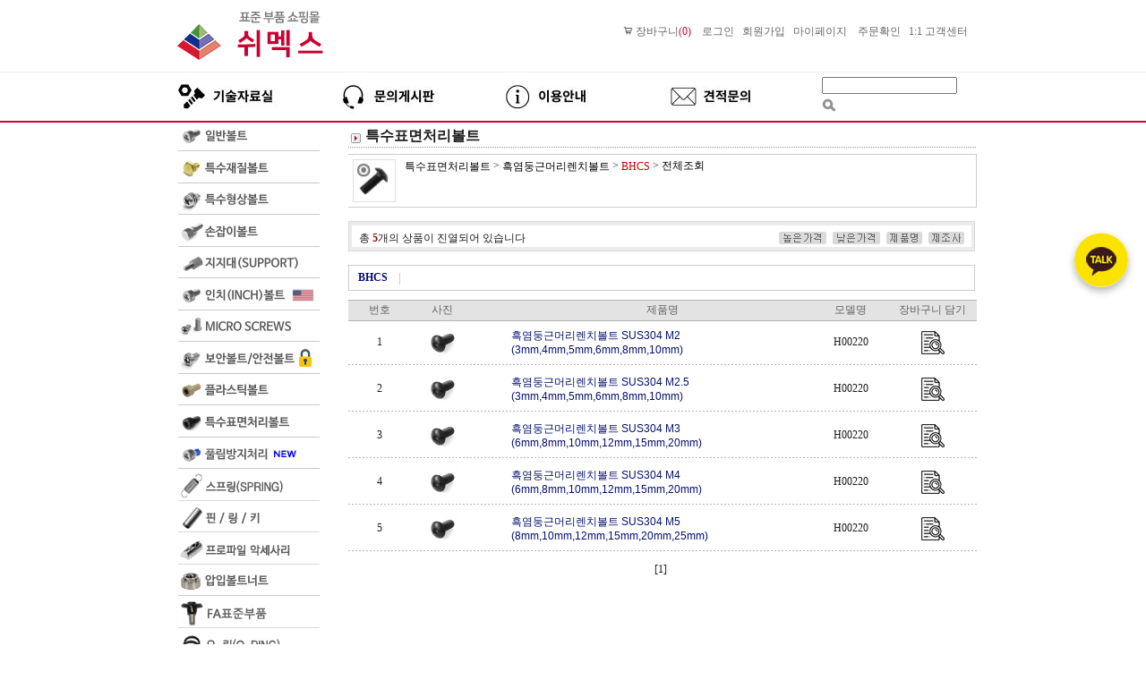

--- FILE ---
content_type: text/html
request_url: http://www.eshopshemeks.com/shop/shopbrand.html?xcode=033&type=X&sort=manual&mcode=006&scode=001
body_size: 15520
content:

<!DOCTYPE html PUBLIC "-//W3C//DTD HTML 4.01//EN" "http://www.w3.org/TR/html4/strict.dtd">
<html>
<head>
<meta http-equiv="CONTENT-TYPE" content="text/html;charset=EUC-KR">
<link rel="shortcut icon" href="/shopimages/woochen/favicon.ico" type="image/x-icon">
<meta name="referrer" content="no-referrer-when-downgrade" />
<meta property="og:type" content="website" />
<meta property="og:url" content="http://www.eshopshemeks.com/shop/shopbrand.html?xcode=033&type=X&sort=manual&mcode=006&scode=001" />
<title>특수표면처리볼트 >  흑염둥근머리렌치볼트 > BHCS</title>
 <meta name=“title” content="쉬멕스">
 <meta name=“keywords” content="쉬멕스,shemeks,볼트쇼핑몰,표준부품쇼핑몰,볼트,너트,와셔,지지대,볼트너트,렌치볼트,지지대너트,특수볼트,인치볼트,FA표준부품,표준부품">



<link type="text/css" rel="stylesheet" href="/shopimages/woochen/template/work/46396/common.css?r=1758766763" />
</head>
<script type="text/javascript" src="//wcs.naver.net/wcslog.js"></script>
<script type="text/javascript">
if (window.wcs) {
    if(!wcs_add) var wcs_add = {};
    wcs_add["wa"] = "s_4b9c29b555cf";
    wcs.inflow('eshopshemeks.com');
    wcs_do();
}
</script>

<body>
<script type="text/javascript" src="/js/jquery-1.7.2.min.js"></script><script type="text/javascript" src="/js/lazyload.min.js"></script>
<script type="text/javascript">
function getCookiefss(name) {
    lims = document.cookie;
    var index = lims.indexOf(name + "=");
    if (index == -1) {
        return null;
    }
    index = lims.indexOf("=", index) + 1; // first character
    var endstr = lims.indexOf(';', index);
    if (endstr == -1) {
        endstr = lims.length; // last character
    }
    return unescape(lims.substring(index, endstr));
}
</script><script type="text/javascript">
var MOBILE_USE = '';
var DESIGN_VIEW = 'PC';
</script><script type="text/javascript" src="/js/flash.js"></script>
<script type="text/javascript" src="/js/neodesign/rightbanner.js"></script>
<script type="text/javascript" src="/js/bookmark.js"></script>
<style type="text/css">

.MS_search_word { }

</style>

<script type="text/javascript" src="/js/jquery.shopbrand.js"></script>

<script type="text/javascript">

var pre_ORBAS = 'A';
var pre_min_amount = '1';
var pre_product_uid = '';
var pre_product_name = '';
var pre_product_price = '';
var pre_option_type = '';
var pre_option_display_type = '';
var pre_optionJsonData = '';
var IS_LOGIN = 'false';
var is_bulk = 'N';
var bulk_arr_info = [];
var pre_min_add_amount = '1';
var pre_max_amount = '100000';

    var is_unify_opt = '1' ? true : false; 
    var pre_baskethidden = 'A';

var is_unify_opt = true;
var ORBAS = 'A';
var min_amount = '1';
var min_add_amount = '1';
var max_amount = '100000';
var product_uid = '';
var product_name = '';
var product_price = '';
var option_type = '';
var option_display_type = '';
var is_dummy = null;
var is_exist = null;
var optionJsonData = '';
var view_member_only_price = '';
var IS_LOGIN = 'false';
var shop_language = 'kor';
var is_bulk = 'N';
var bulk_arr_info = [];
var use_option_limit = '';
var design_view = 'PC';

</script>

<link type="text/css" rel="stylesheet" href="/shopimages/woochen/template/work/46396/shopbrand.cate3.css?t=202509251343" />

<link type="text/css" rel="stylesheet" href="/shopimages/woochen/template/work/46396/header.1.css?t=202510151003" />
     <link href="https://fonts.googleapis.com/css2?family=Nanum+Gothic:wght@700;800&display=swap" rel="stylesheet">



 <!-- 다찾다 검색 파인더 -->
<!-- 다찾다 검색 파인더 -->

 
<table width="900" border="0" align="center" cellspacing="0" cellpadding="0">
  <tbody>
    <tr>
      <td width="300" valign="left">

<a href="/index.html"><img src=/design/woochen/230621_logo.png></a></td>
      <td>
      
      <p style="text-align: right;"><img src=/design/woochen/b_cart1.png>
            <a href="/shop/basket.html"><i class="xi-cart-o"></i> <font color="#666666">장바구니</font><font color="#cc0033">(<span id="user_basket_quantity" class="user_basket_quantity"></span>)</font></a> &nbsp;&nbsp;
             
                        <a href="/shop/member.html?type=login"><font color="#666666">로그인</font></a>&nbsp;&nbsp;
            <a href="/shop/idinfo.html"><font color="#666666">회원가입</font></a>&nbsp;&nbsp;
                        <a href="/shop/member.html?type=mynewmain"><font color="#666666">마이페이지</font></a> &nbsp;&nbsp;
            <a href="/shop/confirm_login.html?type=myorder"><font color="#666666">주문확인</font></a>&nbsp;&nbsp;
            <a href="javascript:popup_personal();"><font color="#666666">1:1 고객센터</font></a> &nbsp;&nbsp;

      </p>      
      </td>
    </tr>
     <tr>
    <td colspan="2">
    </td>
    </tr>
  </tbody>
</table>


<table width="900" border="0" height="10" cellspacing="0" cellpadding="0">
    <tr>
    </tr>
    </table>
 
<table width="100%" bgcolor="#ececec" border="0" height="1" cellspacing="0" cellpadding="0">
    <tr>
    </tr>
    </table>

<table width="900" border="0" height="5" cellspacing="0" cellpadding="0">
    <tr>
    </tr>
    </table>
    
    
    
<table width="900" border="0" align="center" cellspacing="0" cellpadding="0">
  <tbody>
    <tr>
      <td width="710" valign="left">

<table align="center" cellpadding="0" cellspacing="0" width="710">
	<tbody>
		<tr>
         <td style="vertical-align: bottom;" width="10">
            </td>
			<td style="vertical-align: bottom;" width="220">
				<a href="/board/board.html?code=woochen_board2"><img src=/design/woochen/images/25nav_01.jpg></a>
			<td style="vertical-align: bottom;" width="200">
				<a href="/board/board.html?code=woochen"><img src=/design/woochen/images/25nav_02.jpg></a>
			<td style="vertical-align: bottom;" width="200">
				<a href="/shop/faq.html"><img src=/design/woochen/images/25nav_03.jpg></a>
			</td>
			<td style="vertical-align: bottom;" width="90">
				<a href="javascript: __mk_open('/html/email.html', 'link_send_mail', 'width=900px, height=700px, scrollbars=yes');"><img src=/design/woochen/images/25nav_04.jpg></a>
			</td>
            <td style="vertical-align: bottom;" width="90">
            </td>
		</tr>
        
		<tr>
             <td width="10">
            </td>
			<td style="vertical-align: top;"></td>
			<td width="175">
			</td>
			<td width="175">
			</td>
			<td width="175">
			</td>
            <td width="10">
            </td>
		</tr>
	</tbody>
</table>
</td>
      <td valign="rignt">   <p style="text-align: right;">
           <form action="/shop/shopbrand.html" method="post" name="search">                <fieldset>
                    <legend>검색 폼</legend>
                    <input name="search" onkeydown="CheckKey_search();" value=""  class="MS_search_word" />                    <a href="javascript:search_submit();"><input type="image" src="/design/woochen/9993/btn_h25_search.gif" alt="검색" title="검색" /></a>
                </fieldset>
            </form> 
            
            
            
     
      </td>
    </tr>
  </tbody>
</table>

<table width="900" border="0" height="5" cellspacing="0" cellpadding="0">
    <tr>
    </tr>
    </table>

<table width="100%" bgcolor="#cc0033" border="0" height="2" cellspacing="0" cellpadding="0">
    <tr>
    </tr>
    </table>

    
<center>
<div id="maketop" style="width:100%">
  <style>
	 #lm li{height:35.5px !important;text-align:left;padding:0px 0px 0px 10px;margin:0px 0px 0px 0px;}
  </style>
  
</div>
<table border="0" cellspacing="0" cellpadding="0" width="770" id="makebanner">
<tbody>
  <tr> 
    

<script type="text/javascript" src="/shopimages/woochen/template/work/46396/header.1.js?t=202510151003"></script>




<link type="text/css" rel="stylesheet" href="/shopimages/woochen/template/work/46396/menu.1.css?t=202509251131" />
<!-- 전체 레이아웃 테이블 -->    
    <td valign="top" width="200" height="100%" id="mk_left"><title>무제 문서</title>
      <script language="JavaScript">
			function MM_preloadImages() { //v3.0
			  var d=document; if(d.images){ if(!d.MM_p) d.MM_p=new Array();
				var i,j=d.MM_p.length,a=MM_preloadImages.arguments; for(i=0; i<a.length; i++)
				if (a[i].indexOf("#")!=0){ d.MM_p[j]=new Image; d.MM_p[j++].src=a[i];}}
			}
			function MM_swapImgRestore() { //v3.0
			  var i,x,a=document.MM_sr; for(i=0;a&&i<a.length&&(x=a[i])&&x.oSrc;i++) x.src=x.oSrc;
			}
			function MM_findObj(n, d) { //v4.01
			  var p,i,x;  if(!d) d=document; if((p=n.indexOf("?"))>0&&parent.frames.length) {
				d=parent.frames[n.substring(p+1)].document; n=n.substring(0,p);}
			  if(!(x=d[n])&&d.all) x=d.all[n]; for (i=0;!x&&i<d.forms.length;i++) x=d.forms[i][n];
			  for(i=0;!x&&d.layers&&i<d.layers.length;i++) x=MM_findObj(n,d.layers[i].document);
			  if(!x && d.getElementById) x=d.getElementById(n); return x;
			}
			function MM_swapImage() { //v3.0
			  var i,j=0,x,a=MM_swapImage.arguments; document.MM_sr=new Array; for(i=0;i<(a.length-2);i+=3)
			   if ((x=MM_findObj(a[i]))!=null){document.MM_sr[j++]=x; if(!x.oSrc) x.oSrc=x.src; x.src=a[i+2];}
			}
		  </script>
		<link href="/design/woochen/css/leftmenu.css" rel="stylesheet" type="text/css" media="all">
		  <style type="text/css">
			.left {
				font-size: 9px;
				font-style: normal;
				font-weight: bold;
				color: 16021d;
				text-decoration: none;
			}
			.bordertitle {
				border-top-width: 1px;
				border-right-width: 1px;
				border-bottom-width: 1px;
				border-left-width: 1px;
				border-top-color: #DADADA;
				border-right-color: #DADADA;
				border-bottom-color: #DADADA;
				border-left-color: #DADADA;
			}
			.leftbgFix {
				background-repeat: repeat-y;
			}
		  </style>
		<style>
			 #lm li{height:35.5px !important;text-align:left;padding:0px 0px 0px 10px;margin:0px 0px 0px 0px;}
		</style>
      <table width="200" height="500" border="0" cellspacing="0" cellpadding="0">
        <tbody>
          <tr>
            <td><table border="0" cellpadding="0" cellspacing="0">
                <tbody>
                  <tr>
                    <td align="center" valign="top" style="padding:0 0 0px 0;"><div id="leftmenu">
                        <ul id="lm">
                          <li><a href="/shop/shopbrand.html?xcode=023&amp;type=X" target="_self" onmouseout="MM_swapImgRestore()" onmouseover="MM_swapImage('Image01','','/design/woochen/images/sub01_on.jpg',1)"><img src="/design/woochen/images/sub01.jpg" id="Image01"></a></li>
                          <li><a href="/shop/shopbrand.html?xcode=024&amp;type=X" target="_self" onmouseout="MM_swapImgRestore()" onmouseover="MM_swapImage('Image02','','/design/woochen/images/sub02_on.jpg',1)"><img src="/design/woochen/images/sub02.jpg" id="Image02"></a></li>
                          <li><a href="/shop/shopbrand.html?xcode=025&amp;type=X" target="_self" onmouseout="MM_swapImgRestore()" onmouseover="MM_swapImage('Image03','','/design/woochen/images/sub03_on.jpg',1)"><img src="/design/woochen/images/sub03.jpg" id="Image03"></a></li>
                          <li><a href="/shop/shopbrand.html?xcode=001&amp;type=X" target="_self" onmouseout="MM_swapImgRestore()" onmouseover="MM_swapImage('Image12','','/design/woochen/images/sub12_on.jpg',1)"><img src="/design/woochen/images/sub12.jpg" id="Image12"></a></li>
                          <li><a href="/shop/shopbrand.html?xcode=015&amp;type=X" target="_self" onmouseout="MM_swapImgRestore()" onmouseover="MM_swapImage('Image13','','/design/woochen/images/sub13_on.jpg',1)"><img src="/design/woochen/images/sub13.jpg" id="Image13"></a></li>
                          <li><a href="/shop/shopbrand.html?xcode=027&amp;type=X" target="_self" onmouseout="MM_swapImgRestore()" onmouseover="MM_swapImage('Image04','','/design/woochen/images/sub04_on.jpg',1)"><img src="/design/woochen/images/sub04.jpg" id="Image04"></a></li>
                          <li><a href="/shop/shopbrand.html?xcode=029&amp;type=X" target="_self" onmouseout="MM_swapImgRestore()" onmouseover="MM_swapImage('Image05','','/design/woochen/images/sub05_on.jpg',1)"><img src="/design/woochen/images/sub05.jpg" id="Image05"></a></li>
                          <li><a href="/shop/shopbrand.html?xcode=032&amp;type=X" target="_self" onmouseout="MM_swapImgRestore()" onmouseover="MM_swapImage('Image06','','/design/woochen/images/sub06_on.jpg',1)"><img src="/design/woochen/images/sub06.jpg" id="Image06"></a></li>                                                                                                     
                          <li><a href="/shop/shopbrand.html?xcode=010&amp;type=X" target="_self" onmouseout="MM_swapImgRestore()" onmouseover="MM_swapImage('Image07','','/design/woochen/images/sub07_on.jpg',1)"><img src="/design/woochen/images/sub07.jpg" id="Image07"></a></li>        
                          <li><a href="/shop/shopbrand.html?xcode=033&amp;type=X" target="_self" onmouseout="MM_swapImgRestore()" onmouseover="MM_swapImage('Image08','','/design/woochen/images/sub08_on.jpg',1)"><img src="/design/woochen/images/sub08.jpg" id="Image08"></a></li>                          
                          <li><a href="/shop/shopbrand.html?xcode=008&type=X" target="_self" onmouseout="MM_swapImgRestore()" onmouseover="MM_swapImage('Image31','','/design/woochen/images/sub31_on.jpg',1)"><img src="/design/woochen/images/sub31.jpg" id="Image31"></a></li>
                   
                          <li><a href="/shop/shopbrand.html?xcode=002&amp;type=X" target="_self" onmouseout="MM_swapImgRestore()" onmouseover="MM_swapImage('Image14','','/design/woochen/images/sub14_on.gif',1)"><img src="/design/woochen/images/sub14.gif" id="Image14"></a></li>
                          <li><a href="/shop/shopbrand.html?xcode=016&amp;type=X" target="_self" onmouseout="MM_swapImgRestore()" onmouseover="MM_swapImage('Image15','','/design/woochen/images/sub15_on.gif',1)"><img src="http://www.eshopshemeks.com/design/woochen/images/sub15.gif" id="Image15"></a></li>
                          <li><a href="/shop/shopbrand.html?xcode=003&amp;type=X" target="_self" onmouseout="MM_swapImgRestore()" onmouseover="MM_swapImage('Image16','','/design/woochen/images/sub16_on.gif',1)"><img src="http://www.eshopshemeks.com/design/woochen/images/sub16.gif" id="Image16"></a></li>
                          <li><a href="/shop/shopbrand.html?xcode=007&type=X" target="_self" onmouseout="MM_swapImgRestore()" onmouseover="MM_swapImage('Image25','','/design/woochen/images/sub25_on.png',1)"><img src="/design/woochen/images/sub25.png" id="Image25"></a></li>
                          <li><a href="/shop/shopbrand.html?xcode=006&amp;type=X" target="_self" onmouseout="MM_swapImgRestore()" onmouseover="MM_swapImage('Image00_1','','/design/woochen/images/sub23_on.gif',1)"><img src="/design/woochen/images/sub23.gif" id="Image00_1"></a></li>
                          <li><a href="/shop/shopbrand.html?xcode=019&amp;type=X" target="_self" onmouseout="MM_swapImgRestore()" onmouseover="MM_swapImage('Image20','','/design/woochen/images/sub20_on.gif',1)"><img src="http://www.eshopshemeks.com/design/woochen/images/sub20.gif" id="Image20"></a></li>
                          <li><a href="/shop/shopbrand.html?xcode=004&amp;type=X" target="_self" onmouseout="MM_swapImgRestore()" onmouseover="MM_swapImage('Image17','','/design/woochen/images/sub17_on.gif',1)"><img src="/design/woochen/images/sub17.gif" id="Image17"></a></li>
                          <li><a href="/shop/shopbrand.html?xcode=005&amp;type=X" target="_self" onmouseout="MM_swapImgRestore()" onmouseover="MM_swapImage('Image19','','/design/woochen/images/sub19_on.gif',1)"><img src="http://www.eshopshemeks.com/design/woochen/images/sub19.gif" id="Image19"></a></li>
                          <li><a href="/shop/shopbrand.html?xcode=018&amp;type=X" target="_self" onmouseout="MM_swapImgRestore()" onmouseover="MM_swapImage('Image21','','/design/woochen/images/sub21_on.gif',1)"><img src="/design/woochen/images/sub21.gif" id="Image21"></a></li>
                          <li><a href="/shop/shopbrand.html?xcode=017&amp;type=X" target="_self" onmouseout="MM_swapImgRestore()" onmouseover="MM_swapImage('Image18','','/design/woochen/images/sub18_on.gif',1)"><img src="/design/woochen/images/sub18.gif" id="Image18"></a></li>
                          <li><a href="/shop/shopbrand.html?xcode=034&amp;type=X" target="_self" onmouseout="MM_swapImgRestore()" onmouseover="MM_swapImage('Image09','','/design/woochen/images/sub09_on.gif',1)"><img src="/design/woochen/images/sub09.gif" id="Image09"></a></li>                         
                          <li><a href="/shop/shopbrand.html?xcode=037&amp;type=X" target="_self" onmouseout="MM_swapImgRestore()" onmouseover="MM_swapImage('Image10','','/design/woochen/images/sub10_on.gif',1)"><img src="/design/woochen/images/sub10.gif" id="Image10"></a></li>
                          <!--휘귀금속
                          <li><a href="/shop/shopbrand.html?xcode=011&type=X" target="_self" onmouseout="MM_swapImgRestore()" onmouseover="MM_swapImage('Image28','','/design/woochen/images/sub28_on.jpg',1)"><img src="/design/woochen/images/sub28.jpg" id="Image28"></a></li>-->
                          <li><a href="/shop/shopbrand.html?xcode=030&type=X" target="_self" onmouseout="MM_swapImgRestore()" onmouseover="MM_swapImage('Image27','','/design/woochen/images/sub27_on.gif',1)"><img src="/design/woochen/images/sub27.gif" id="Image27"></a></li> 
                          
                        </ul>
                      </div></td>
                  </tr>
                </tbody>
              </table></td>
          </tr>
         
        </tbody>
      </table>
      <script>
        // login id setting
        if(typeof document.search != "undefined" && typeof document.search.id != "undefined" && typeof document.search.save_id != "undefined") {
            document.search.id.value = getCookieMS('save_id');
            if(document.search.id.value=="null") document.search.id.value="";
            if(typeof document.search.id != "undefined" && document.search.id.value.length>0) document.search.save_id.checked=true; 
        }
  </script></td>

  
    <td valign="top" width="702" align="center" id="mk_center"><table width="700" border="0" cellspacing="0" cellpadding="0" style="width: 100%;table-layout: fixed;">
      <tbody>
        <tr>
          <td>

<!-- 상담톡 버튼 -->

<a href="https://pf.kakao.com/_kNmZG/chat" target="_blank" class="kakao-talk-btn">
  <img src="//skin.makeshop.co.kr/skin/astore/PC_img/fix1.png" alt="카카오톡 상담" />

</a>

<style>
.kakao-talk-btn {
  position: fixed;        /* 스크롤해도 고정 */
  right: 20px;            /* 화면 오른쪽에서 20px 떨어짐 */
  bottom: 400px;           /* 화면 하단에서 20px 떨어짐 */
  z-index: 9999;          /* 다른 요소보다 위에 오도록 */
  display: block;
  width: 60px;
  height: 60px;
}

.kakao-talk-btn img {
  width: 100%;
  height: auto;
  border-radius: 50%;     /* 둥근 버튼 느낌 */
  box-shadow: 0 4px 8px rgba(0,0,0,0.3);
  transition: transform 0.2s;
}

.kakao-talk-btn img:hover {
  transform: scale(1.1);  /* 마우스 오버 시 확대 효과 */
}
</style>
 

</td>
</tr>
<tr>
  <td style="padding:5px 0 0 3px" colspan="2"><img src="/images/d2/10003/list_name_btn.gif" style="margin-right:5px;" align="absmiddle"><font class="brandtitle">특수표면처리볼트</font></td>
</tr>
<tr>
  <td height="5"  colspan="2" background="/images/d2/10003/list_line.gif"></td>
</tr>




<tr>


<!--상단 수정 23-11-22 -->

  <td id="subtitle" bgcolor="#FFFFFF" colspan="2"><table style="width:100%;border-top:1px solid #ccc;border-bottom:1px solid #ccc;border-lett:1px solid #ccc;border-right:1px solid #ccc;border-collapse: collapse;padding:10px;margin:5px auto 5px auto;">
      <colgroup>
      <col width="80%">
      <col width="20%">
      </colgroup>
      <colgroup>
      </colgroup>
      <tbody>
        <tr>
          <td class="catename">
				<a href="/shop/shopbrand.html?xcode=010&amp;type=X&amp;mcode=005"> </a>
			<a href="/shop/shopbrand.html?xcode=033&type=X" onmouseover="window.status='대분류조회';return true;"><font color="#000000">특수표면처리볼트</font></a>
			&gt; <a href="/shop/shopbrand.html?xcode=033&type=M&mcode=006" class="c2" onmouseover="window.status='중분류조회';return true;"><font color="#000000"><img src="/design/woochen/images/00220.jpg"border="0"> 흑염둥근머리렌치볼트</font></a>			&gt; <a href="/shop/shopbrand.html?xcode=033&type=M&mcode=006&scode=001" class="c3" onmouseover="window.status='소분류조회';return true;"><font color="#cc00000">BHCS</font></a>			&gt; <font color="#000000">전체조회</font>
		  </td>
        
        </tr>
      </tbody>
    </table></td>
    
    <!--상단 수정 23-11-22 /// -->
    
</tr>
<tr>
  <td><table width="700" border="0" cellspacing="0" cellpadding="0">
      <tbody>
        <tr>
          <td style="padding:5px 0 5px 0"><style type="text/css">
                            .Brand_recommHeight {
                                height: 100px;
                            }
                        </style></td>
        </tr>
      </tbody>
    </table></td>
</tr>
<tr>
  <td height="24" align="center" valign="middle" class="gray"><table width="100%" border="0" cellspacing="0" cellpadding="0">
      <tbody>
        <tr class="f-s-0">
          <td><img src="/images/d2/10003/list_btn_topimg.gif" width="700" height="5"></td>
        </tr>
        <tr>
          <td height="24" align="center" background="/images/d2/10003/list_btn_middbg.gif"><table width="676" border="0" cellpadding="0" cellspacing="0">
              <tbody>
                <tr>
                  <td width="50%" style="padding-top:5px;"><span class="gray">총 <span class="style1">5</span>개의 상품이 진열되어 있습니다</span></td>
                  <td width="50%" align="right" style="padding-top:2px;"><a href="javascript:sendsort('price2')"><img src="/images/d2/10003/list_btn_01.gif" width="57" height="14" border="0"></a> <a href="javascript:sendsort('price')"><img src="/images/d2/10003/list_btn_02.gif" width="57" height="14" border="0"></a> <a href="javascript:sendsort('brandname')"><img src="/images/d2/10003/list_btn_03.gif" width="44" height="14" border="0"></a> <a href="javascript:sendsort('product')"><img src="/images/d2/10003/list_btn_04.gif" width="40" height="14" border="0"></a></td>
                </tr>
              </tbody>
            </table></td>
        </tr>
        <tr class="f-s-0">
          <td><img src="/images/d2/10003/list_btn_bottimg.gif" width="700" height="5"></td>
        </tr>
      </tbody>
    </table>
    
    
    
        <!--분류노출 23-11-22 -->
    <BR> 

    <table width="700" border="0" cellspacing="0" cellpadding="0">
      <tbody> 
  <tr>
          
          <td style="border:1px solid #ccc;font-size:14px;font-weight:bold;padding:5px 5px 5px 10px;background:#ffffff;" class="listname">
			 <a href="/shop/shopbrand.html?xcode=033&type=M&mcode=006&scode=001">BHCS </a> &nbsp; <font color=#cccccc>|</font> &nbsp; 		 
		  </td>
        </tr>

      </tbody>
    </table>
        <!--분류노출  23-11-22 //// -->
    
    
    
    </td>
</tr>

<!--(특이사항입력시) 리스트에 제품명만 노출-->
<style>
    .braddname {
        display: none;
    }
</style>
<tr>
  <td align="center" valign="top" colspan="2"><table width="670" border="0" cellspacing="0" cellpadding="0" style="width: 100%; margin-top: 10px;">
      <tbody>
        <tr>
          <td valign="top" class="gray"  colspan="2"><table border="0" width="100%" cellspacing="0" cellpadding="0">
              <tbody>
                <tr>
                  <td colspan="6" class="line" height="1" bgcolor="#B3B3B3">&nbsp;</td>
                </tr>
                <tr height="22" align="center">
                  <td class="woong" bgcolor="#e3e3e3" id="titlenum" width="50"><font color="#616161">번호</font></td>
                  <td class="woong" bgcolor="#e3e3e3" width="50" id="titleimg"><font color="#616161">사진</font></td>
                  
                  <td class="woong" bgcolor="#e3e3e3" width="30" id="titleprice"><font color="#616161"></font></td>
                  
                  <td class="woong" bgcolor="#e3e3e3" id="titlename" width="240"><font color="#616161">제품명</font></td>
                  <td class="woong" bgcolor="#e3e3e3" width="60" id="titleprice"><font color="#616161">모델명</font></td>
                  <td class="woong" bgcolor="#e3e3e3" width="70" id="titlebasket"><font color="#616161">장바구니 담기</font></td>
                </tr>
                <tr>
                  <td colspan="6" class="line" height="1" bgcolor="#B3B3B3">&nbsp;</td>
                </tr>
                
                                
<!--2020.2.7 (항목 폼)수정건-->  

                <tr>
                  <td colspan="6" class="line" height="3">&nbsp;</td>
                </tr>
                <tr>
                  <td align="center" class="woong">1</td>
                  
                  <td align="center"><a href="/shop/shopdetail.html?branduid=11697781&xcode=033&mcode=006&scode=001&type=X&sort=manual&cur_code=033006001&search=&GfDT=Z2t3UQ%3D%3D" onmouseover="window.status='상세정보';return true;"><img class="MS_prod_img_m" src="/shopimages/woochen/0330060000262.jpg?1755568660" border="0" style="border:1px solid transparent"  onmouseout="this.style.borderColor=&quot;transparent&quot;" width="40" align="center" valign="absmiddle" onmouseover="this.style.borderColor='#ff0006';"></a></td>
                  
                  <td class="brandprice_tr"><font class="brandprice"></td>
                  
                  <td><a href="/shop/shopdetail.html?branduid=11697781&xcode=033&mcode=006&scode=001&type=X&sort=manual&cur_code=033006001&search=&GfDT=Z2t3UQ%3D%3D"> <font class="brandbrandname"> 
                    흑염둥근머리렌치볼트 SUS304 M2<br>(3mm,4mm,5mm,6mm,8mm,10mm)<span class="braddname"> - <span class="brandadd"> 
                    H00220</span></span></font> </a> <font class="brandbrandname"> </font></td>

                  <td align="center" class="brandprice_tr"><span class="mk_price">H00220</span></font></td>
                  
                  <td align="center">
                   <a href="javascript:viewdetail('033006000026', '1', '');"><img src="/design/woochen/preview_2.gif" border="0" onmouseover="this.src='/design/woochen/preview_3.gif'" onmouseout="this.src='/design/woochen/preview_2.gif'"></a>
                  
                  
                 </td>
                </tr>
                <tr>
                  <td colspan="6" class="line" height="3">&nbsp;</td>
                </tr>
                <tr>
                  <td colspan="6" class="line" height="1" background="/images/common/garo.gif">&nbsp;</td>
                </tr>
                <tr>
                  <td colspan="6" class="line" height="3">&nbsp;</td>
                </tr>
                                
<!--2020.2.7 (항목 폼)수정건-->  

                <tr>
                  <td colspan="6" class="line" height="3">&nbsp;</td>
                </tr>
                <tr>
                  <td align="center" class="woong">2</td>
                  
                  <td align="center"><a href="/shop/shopdetail.html?branduid=11697780&xcode=033&mcode=006&scode=001&type=X&sort=manual&cur_code=033006001&search=&GfDT=bmt8W10%3D" onmouseover="window.status='상세정보';return true;"><img class="MS_prod_img_m" src="/shopimages/woochen/0330060000252.jpg?1755568660" border="0" style="border:1px solid transparent"  onmouseout="this.style.borderColor=&quot;transparent&quot;" width="40" align="center" valign="absmiddle" onmouseover="this.style.borderColor='#ff0006';"></a></td>
                  
                  <td class="brandprice_tr"><font class="brandprice"></td>
                  
                  <td><a href="/shop/shopdetail.html?branduid=11697780&xcode=033&mcode=006&scode=001&type=X&sort=manual&cur_code=033006001&search=&GfDT=bmt8W10%3D"> <font class="brandbrandname"> 
                    흑염둥근머리렌치볼트 SUS304 M2.5<br>(3mm,4mm,5mm,6mm,8mm,10mm)<span class="braddname"> - <span class="brandadd"> 
                    H00220</span></span></font> </a> <font class="brandbrandname"> </font></td>

                  <td align="center" class="brandprice_tr"><span class="mk_price">H00220</span></font></td>
                  
                  <td align="center">
                   <a href="javascript:viewdetail('033006000025', '1', '');"><img src="/design/woochen/preview_2.gif" border="0" onmouseover="this.src='/design/woochen/preview_3.gif'" onmouseout="this.src='/design/woochen/preview_2.gif'"></a>
                  
                  
                 </td>
                </tr>
                <tr>
                  <td colspan="6" class="line" height="3">&nbsp;</td>
                </tr>
                <tr>
                  <td colspan="6" class="line" height="1" background="/images/common/garo.gif">&nbsp;</td>
                </tr>
                <tr>
                  <td colspan="6" class="line" height="3">&nbsp;</td>
                </tr>
                                
<!--2020.2.7 (항목 폼)수정건-->  

                <tr>
                  <td colspan="6" class="line" height="3">&nbsp;</td>
                </tr>
                <tr>
                  <td align="center" class="woong">3</td>
                  
                  <td align="center"><a href="/shop/shopdetail.html?branduid=11697779&xcode=033&mcode=006&scode=001&type=X&sort=manual&cur_code=033006001&search=&GfDT=bGl3Uw%3D%3D" onmouseover="window.status='상세정보';return true;"><img class="MS_prod_img_m" src="/shopimages/woochen/0330060000242.jpg?1755568660" border="0" style="border:1px solid transparent"  onmouseout="this.style.borderColor=&quot;transparent&quot;" width="40" align="center" valign="absmiddle" onmouseover="this.style.borderColor='#ff0006';"></a></td>
                  
                  <td class="brandprice_tr"><font class="brandprice"></td>
                  
                  <td><a href="/shop/shopdetail.html?branduid=11697779&xcode=033&mcode=006&scode=001&type=X&sort=manual&cur_code=033006001&search=&GfDT=bGl3Uw%3D%3D"> <font class="brandbrandname"> 
                    흑염둥근머리렌치볼트 SUS304 M3<br>(6mm,8mm,10mm,12mm,15mm,20mm)<span class="braddname"> - <span class="brandadd"> 
                    H00220</span></span></font> </a> <font class="brandbrandname"> </font></td>

                  <td align="center" class="brandprice_tr"><span class="mk_price">H00220</span></font></td>
                  
                  <td align="center">
                   <a href="javascript:viewdetail('033006000024', '1', '');"><img src="/design/woochen/preview_2.gif" border="0" onmouseover="this.src='/design/woochen/preview_3.gif'" onmouseout="this.src='/design/woochen/preview_2.gif'"></a>
                  
                  
                 </td>
                </tr>
                <tr>
                  <td colspan="6" class="line" height="3">&nbsp;</td>
                </tr>
                <tr>
                  <td colspan="6" class="line" height="1" background="/images/common/garo.gif">&nbsp;</td>
                </tr>
                <tr>
                  <td colspan="6" class="line" height="3">&nbsp;</td>
                </tr>
                                
<!--2020.2.7 (항목 폼)수정건-->  

                <tr>
                  <td colspan="6" class="line" height="3">&nbsp;</td>
                </tr>
                <tr>
                  <td align="center" class="woong">4</td>
                  
                  <td align="center"><a href="/shop/shopdetail.html?branduid=11697778&xcode=033&mcode=006&scode=001&type=X&sort=manual&cur_code=033006001&search=&GfDT=bml%2FW18%3D" onmouseover="window.status='상세정보';return true;"><img class="MS_prod_img_m" src="/shopimages/woochen/0330060000232.jpg?1755568659" border="0" style="border:1px solid transparent"  onmouseout="this.style.borderColor=&quot;transparent&quot;" width="40" align="center" valign="absmiddle" onmouseover="this.style.borderColor='#ff0006';"></a></td>
                  
                  <td class="brandprice_tr"><font class="brandprice"></td>
                  
                  <td><a href="/shop/shopdetail.html?branduid=11697778&xcode=033&mcode=006&scode=001&type=X&sort=manual&cur_code=033006001&search=&GfDT=bml%2FW18%3D"> <font class="brandbrandname"> 
                    흑염둥근머리렌치볼트 SUS304 M4<br>(6mm,8mm,10mm,12mm,15mm,20mm)<span class="braddname"> - <span class="brandadd"> 
                    H00220</span></span></font> </a> <font class="brandbrandname"> </font></td>

                  <td align="center" class="brandprice_tr"><span class="mk_price">H00220</span></font></td>
                  
                  <td align="center">
                   <a href="javascript:viewdetail('033006000023', '1', '');"><img src="/design/woochen/preview_2.gif" border="0" onmouseover="this.src='/design/woochen/preview_3.gif'" onmouseout="this.src='/design/woochen/preview_2.gif'"></a>
                  
                  
                 </td>
                </tr>
                <tr>
                  <td colspan="6" class="line" height="3">&nbsp;</td>
                </tr>
                <tr>
                  <td colspan="6" class="line" height="1" background="/images/common/garo.gif">&nbsp;</td>
                </tr>
                <tr>
                  <td colspan="6" class="line" height="3">&nbsp;</td>
                </tr>
                                
<!--2020.2.7 (항목 폼)수정건-->  

                <tr>
                  <td colspan="6" class="line" height="3">&nbsp;</td>
                </tr>
                <tr>
                  <td align="center" class="woong">5</td>
                  
                  <td align="center"><a href="/shop/shopdetail.html?branduid=11697777&xcode=033&mcode=006&scode=001&type=X&sort=manual&cur_code=033006001&search=&GfDT=bGZ3VQ%3D%3D" onmouseover="window.status='상세정보';return true;"><img class="MS_prod_img_m" src="/shopimages/woochen/0330060000222.jpg?1755568659" border="0" style="border:1px solid transparent"  onmouseout="this.style.borderColor=&quot;transparent&quot;" width="40" align="center" valign="absmiddle" onmouseover="this.style.borderColor='#ff0006';"></a></td>
                  
                  <td class="brandprice_tr"><font class="brandprice"></td>
                  
                  <td><a href="/shop/shopdetail.html?branduid=11697777&xcode=033&mcode=006&scode=001&type=X&sort=manual&cur_code=033006001&search=&GfDT=bGZ3VQ%3D%3D"> <font class="brandbrandname"> 
                    흑염둥근머리렌치볼트 SUS304 M5<br>(8mm,10mm,12mm,15mm,20mm,25mm)<span class="braddname"> - <span class="brandadd"> 
                    H00220</span></span></font> </a> <font class="brandbrandname"> </font></td>

                  <td align="center" class="brandprice_tr"><span class="mk_price">H00220</span></font></td>
                  
                  <td align="center">
                   <a href="javascript:viewdetail('033006000022', '1', '');"><img src="/design/woochen/preview_2.gif" border="0" onmouseover="this.src='/design/woochen/preview_3.gif'" onmouseout="this.src='/design/woochen/preview_2.gif'"></a>
                  
                  
                 </td>
                </tr>
                <tr>
                  <td colspan="6" class="line" height="3">&nbsp;</td>
                </tr>
                <tr>
                  <td colspan="6" class="line" height="1" background="/images/common/garo.gif">&nbsp;</td>
                </tr>
                <tr>
                  <td colspan="6" class="line" height="3">&nbsp;</td>
                </tr>
                              </tbody>
            </table>
            <style type="text/css">
                            .Brand_prodtHeight {
                                height: 100px;
                            }
                        </style></td>



        </tr>
      </tbody>
    </table></td>
</tr>
<tr>
  <td align="center" style="padding-top:10px" colspan="2"><table border="0" width="100%" cellpadding="0" cellspacing="0">
      <tbody>
        <tr>
          <td align="center" width="100%"><style type="text/css">
                            span#mk_firstpager {
                                padding-right: 5px;
                            }

                            span#mk_prepager {
                                padding-right: 10px;
                            }

                            span#mk_currentpager {
                                padding-right: 5px;
                                vertical-align: top;
                            }

                            span#mk_pager {
                                padding-right: 5px;
                                vertical-align: top;
                            }

                            span#mk_nextpager {
                                padding: 0 5px 0 10px;
                            }

                            span#mk_lastpager {
                                padding-right: 5px;
                            }
                        </style>
            
             
             
            <span id="mk_currentpager"> <font class="brandcurpage">[1]</font> </span> 
             
            </td>
        </tr>
      </tbody>
    </table></td>
</tr>
<tr>
  <td align="center">&nbsp;</td>
</tr>
<tr>
  <td align="center"></td>
</tr>
<tr>
  <td>&nbsp;</td>
</tr>
</tbody>
</table>


<link type="text/css" rel="stylesheet" href="/shopimages/woochen/template/work/46396/footer.1.css?t=202509251014" />
</tr>
</tbody>
</table>


</table>
<footer id="footer">
    <div class="foot_inner">
        <div class="foot_left">
            <h3 class="ft_tit">CUSTOMER CENTER</h3>
            <h4>1661-8832</h4>
            <ul class="cs">
                <li>평&nbsp;&nbsp;&nbsp;&nbsp; &nbsp;일&nbsp; 09:00 ~ 18:00</li>
                <li>점심시간 &nbsp;12:00 ~ 13:00</li>
            </ul>
            <ul class="f_btn">                    
                <li><a href="http://pf.kakao.com/_kNmZG/chat" target="_blank"><img src="//skin.makeshop.co.kr/skin/astore/PC_img/talk2.png" alt="talk">카톡문의</a></li>
                <li><a href="/board/board.html?code=woochen_data1">통장/사업자등록증</a></li>
            </ul> <!-- f_btn -->
            <ul class="cs">
                <li><b>입금계좌</b> (예금주) 쉬멕스</li>
                <li>&nbsp; &nbsp; &nbsp; 기업은행 411-054584-01-028</li>
                <li>&nbsp; &nbsp;우리은행 1005-501-607770</li>
            </ul>
        </div> <!-- foot_left -->
        <div class="foot_middle">
            <li style="text-align: left;"><h3 class="ft_tit">COMPANY</h3>
            <ul class="f_info">
                <li style="text-align: left;">상호명 : 쉬멕스&nbsp;&nbsp;&nbsp;&nbsp;&nbsp;&nbsp;대표이사 : 장우천</li>
                <li style="text-align: left;">주소 : 경기 화성시 동탄대로23길 121,우미뉴브 608호 (우)18468</li> <br>
                <li style="text-align: left;">사업자등록번호 : 135-26-92747 <a href="https://www.ftc.go.kr/bizCommPop.do?wrkr_no=1352692747" target="_blank">[사업자정보확인]</a></li>
                <li style="text-align: left;">통신판매업신고번호 : 2009-경기수원-0550호   &nbsp;| &nbsp; 개인정보취급책임자 : 송인숙</li>                    
                <li style="text-align: left;"><b>E-mail : help@eshopshemeks.com  &nbsp;| &nbsp; FAX : 070-7966-3573</b></li>
                <li style="text-align: left;">copyright⒞쉬멕스(SHEMEKS) 2010 all right reserved</li>
            </ul> <!-- f_info -->
            <ul class="f_menu">
                <li style="text-align: left;"><a href="/index.html">홈</a></li>
                <li><a href="/shop/page.html?id=2">회사소개</a></li>
                <li><a href="/shop/faq.html">이용안내</a></li>
                <li><a href="javascript:view_join_terms();">이용약관</a></li>
                <li><a href="javascript:bottom_privacy();">개인정보 처리방침</a></li>
            </ul>
            
            
              <ul class="f_sns">
               <a href="https://www.youtube.com/@shemeks2763" target="_blank"><img src="//skin.makeshop.co.kr/skin/vivid/PC_img/footer_youtube.png" alt="youtube"></a> &nbsp;&nbsp;&nbsp;
               <!-- a href="#" target="_blank"><img src="//skin.makeshop.co.kr/skin/vivid/PC_img/footer_facebook.png" alt="facebook"></a> &nbsp;&nbsp;&nbsp;&nbsp;&nbsp;
               <a href="#" target="_blank"><img src="//skin.makeshop.co.kr/skin/vivid/PC_img/footer_insta.png" alt="insta"></a  -->
               <a href="https://blog.naver.com/changwoochen" target="_blank"><img src="//skin.makeshop.co.kr/skin/hologram/pc/icon/blogbtn.png" width="10" heigh="14" alt="blog"></a>
            
            
       <!-- foot_middle -->

    </div> <!-- foot_inner -->
</footer>
</center>

<iframe id="loginiframe" name="loginiframe" style="display: none;" frameborder="no" scrolling="no"></iframe>

<div id='MK_basketpage' name='MK_basketpage' style='position:absolute; visibility: hidden;'></div>

                <div id="detailpage" name="detailpage" style="position:absolute; visibility:hidden;"></div>

                    <div id="MS_popup_product_benefit_list" style="display:none"></div>

<form name="product_form" method="post" id="product_form" action="/shop/basket.html">
    <input type="hidden" name="xcode" value="033" />
    <input type="hidden" name="mcode" value="006" />
    <input type="hidden" name="typep" value="X" />
    <input type="hidden" name="MOBILE_USE" value="NO" />
    <input type="hidden" name="ordertype" />
    <input type="hidden" name="list_mode" />
    <input type="hidden" name="listBasketStock" value="Y" />
    <input type="hidden" name="is_wish_opt" value="" />
    <input type="hidden" name="listBuyPvdOrderType" id="listBuyPvdOrderType" value="" />
    <input type="hidden" name="is_list_buy" value="8" />
    <input type="hidden" name="BasketBasam" id="BasketBasam" value="N" />
    <input type="hidden" name="nowBasketCount" id="nowBasketCount" value="0" />
    <input type="hidden" name="BasketMaxCount" id="BasketMaxCount" value="200" />
    <input type="hidden" name="listBuySelectCount" id="listBuySelectCount" value="N" />
    <input type="hidden" name="listBuyTempid" id="listBuyTempid" value="" />
    <input type="hidden" name="listBuyBuyOpt" id="listBuyBuyOpt" value="Y" />
    <input type="hidden" name="wish_action_type" value="insert" />
    <input type="hidden" name="page_type" value="shopbrand" />
    <input type="hidden" name="wish_data_type" value="ones" />
</form>

<form action="/shop/shopbrand.html" method="post" name="hashtagform">
    <input type="hidden" name="search" />
    <input type="hidden" name="search_ref" value="hashtag" />
</form> 

    <script src="/js/category_search_filter.js?v=1724628599"></script>
    <script>
        // 분류 내 정렬 시 category_search_filter 값을 바로 사용하기 때문에 window.load 이벤트 제외함
        var category_search_filter;
        if (document.querySelectorAll("input[name^='category_filter_item[']").length > 0) {
            category_search_filter = new CategorySearchFilter({
                xcode: "033",
                mcode: "006",
                scode: "001",
                type: "X",
                sort: "manual",                auto_submit: true,
                display_color : false
            });
            category_search_filter.event();
        }
    </script>

    <script src="/js/wishlist.js?v=1762730967"></script>
    <script>
        window.addEventListener('load', function() {
            var makeshop_wishlist = new makeshopWishlist();
            makeshop_wishlist.init();
            makeshop_wishlist.observer();
        });
    </script>

<script type="text/javascript" src="/js/neodesign/detailpage.js?ver=1763949283"></script>
<script type="text/javascript" src="/js/neodesign/product_list.js?r=20260124102542"></script>
<script type="text/javascript" src="/js/jquery.language.js"></script>
<script type="text/javascript" src="/js/neodesign/basket_send.js?ver=r245787"></script>
<script type="text/javascript" src="/js/jquery-datepicker-ko.js"></script>
<script type="text/javascript" src="/js/shopbrand.js"></script>

<script type="text/javascript">

        (function ($) {
            $.ajax({
                type: 'POST',
                dataType: 'json',
                url: '/html/user_basket_quantity.html',
                data :{ 'IS_UNIFY_OPT': "true" }, 
                success: function(res) {                                                                                        
                    var _user_basket_quantity = res.user_basket_quantity || 0;
                    $('.user_basket_quantity').html(_user_basket_quantity); 
                },
                error : function(error) {
                    var _user_basket_quantity = 0;
                    $('.user_basket_quantity').html(_user_basket_quantity); 
                }
            });
        })(jQuery);



function CheckKey_search() {
    key = event.keyCode;
    if (key == 13) {
        
        document.search.submit();
    }
}

function search_submit() {
    var oj = document.search;
    if (oj.getAttribute('search') != 'null') {
        var reg = /\s{2}/g;
        oj.search.value = oj.search.value.replace(reg, '');
        oj.submit();
    }
}

        function top_sendmail() {
            window.open('/html/email.html', 'email', 'width=100, height=100');
        }

function topnotice(temp, temp2) {
    window.open("/html/notice.html?date=" + temp + "&db=" + temp2, "", "width=450,height=450,scrollbars=yes");
}
function notice() {
    window.open("/html/notice.html?mode=list", "", "width=450,height=450,scrollbars=yes");
}

        function popup_personal() {
            if ('NO' == 'OK') {
                alert("회원 로그인을 해주세요.");
                location.href = "/shop/member.html?type=personal";
            } else {
                window.open("/shop/personal.html","personal","width=607,height=500,scrollbars=yes");
            }
        }

        function view_join_terms() {
            window.open('/html/join_terms.html','join_terms','height=570,width=590,scrollbars=yes');
        }

    function bottom_privacy() {
        window.open('/html/privacy.html', 'privacy', 'height=570,width=590,scrollbars=yes');
    }

var db = 'woochen';

var baskethidden = 'A';

function send_wish_brand(idx) {
    login_chk(); return;
    var _form = document.product_form;
    var _j_form = $('#product_form');
    if (true === check_product_auth(idx, 'adult')) {
            var adult_alert_msg = (idx == 'ALL') ? "성인인증이 필요한 상품이 포함되어 있습니다.\n성인인증페이지로 이동하시겠습니까?" : "이 상품은 성인인증이 필요합니다.\n성인인증페이지로 이동하시겠습니까?";
    if (true === confirm(adult_alert_msg)) {
        location.href = "/shop/adult.html?type=shopbrand&code=033&mcode=006&scode=001&xtype=X&is_list_buy=8&adult_return_url=%2Fshop%2Fshopbrand.html%3Fxcode%3D033%26type%3DX%26sort%3Dmanual%26mcode%3D006%26scode%3D001";
        return;
    } else {
        // 취소시 페이지 이동X
        return;
    }

    }
    if (false === create_option_input_list(_form, 'wish', idx)) {
        return;
    }

    jQuery.ajax({
        url  : 'wish.action.html',
        type : 'POST',
        data : _j_form.serializeArray(),
        dataType: 'json',
        success: function(response) {
            if (response.success == true) {
                alert("Wish List에 등록되었습니다.\n장바구니 또는 마이페이지 상품보관함에서\n확인하실 수 있습니다.");
            } else {
                if (response.message != '') {
                    alert(response.message);
                }
                return;
            }
        }
    });
    return;
}function login_chk() {
    alert('회원에게만 제공이 되는 서비스입니다.\n우선 로그인을 하여 주시기 바랍니다.');
    location.href = "/shop/member.html?type=shopbrand&code=033&mcode=006&scode=001&xtype=X";
}
function send_brand(temp, idx) {
    var _form = document.product_form;
    var _j_form = $('#product_form');   
    _form.listBuySelectCount.value = 'N'; // 선택상품값 초기화

    if (temp == 'baro') {
        _form.ordertype.value ='baro';
        _form.ordertype.value += "|parent.|layer";
        _form.target = "loginiframe";
    } else {
        _form.ordertype.value = '';
        _form.target = "";
    }
    if (true === check_product_auth(idx, 'adult')) {
            var adult_alert_msg = (idx == 'ALL') ? "성인인증이 필요한 상품이 포함되어 있습니다.\n성인인증페이지로 이동하시겠습니까?" : "이 상품은 성인인증이 필요합니다.\n성인인증페이지로 이동하시겠습니까?";
    if (true === confirm(adult_alert_msg)) {
        location.href = "/shop/adult.html?type=shopbrand&code=033&mcode=006&scode=001&xtype=X&is_list_buy=8&adult_return_url=%2Fshop%2Fshopbrand.html%3Fxcode%3D033%26type%3DX%26sort%3Dmanual%26mcode%3D006%26scode%3D001";
        return;
    } else {
        // 취소시 페이지 이동X
        return;
    }

    }
    if (false === create_option_input_list('product_form', 'basket', idx, temp)) {
        _form.ordertype.value = '';
        _form.target = "";
        return;
    }
    _form.ordertype.value += '|parent.|layer';
    _form.target = 'loginiframe';
    _form.action = 'basket.html';
    _form.list_mode.value = 'brand_basket';
    common_basket_send(_form, true);
} //function send_brand(temp, idx)
function pager_move(url) {
    // 체크박스 가상태그 있는 경우에만 사용
    if ($(".MS_product_checkbox") != undefined) {
        var check_cnt = 0;
        $.each($(".MS_product_checkbox"), function() {
            if (true == $(this).is(":checked") && $(this).attr('disabled') != 'disabled') {
                check_cnt++;
            }
        });
        // 하나라도 체크하면 confirm창 띄움
        if (check_cnt > 0 && (false === confirm('페이지 이동 시, 선택한 상품이 초기화 됩니다. 이동하시겠습니까?'))) return;
    }
    location.href = url;
}


function sendsort(temp) {        var filter_keyword_ids = "";
        if (typeof category_search_filter !== 'undefined' && category_search_filter.items.length > 0) {
            var itemKeywordIds = category_search_filter.items.map(item => item.keyword_id);
            filter_keyword_ids = itemKeywordIds.join(",");
        }
        location.href = "/shop/shopbrand.html?xcode=033&mcode=006&type=X&scode=001&sort=" + temp + "&filter_keyword_ids="+filter_keyword_ids;
}

function pagemove(temp) {
    location.href = "/shop/shopbrand.html?xcode=033&mcode=006&type=X&scode=001&page=" + temp + "&sort=manual";
}

function go_hashtag(search) {
    document.hashtagform.search.value = search;
    document.hashtagform.submit();
}   

function hanashopfree() {
    
}

        function changeviewtype(type) {            location.href = "/shop/shopbrand.html?xcode=033&mcode=006&type=X&scode=001&sort=manual&viewtype=" + type;
        }

    (function ($) {
        $(function() {
            //select_sort
            $('#MS_select_sort').change(function() {
                sendsort(this.options[this.selectedIndex].value);
            });

            $('#MS_select_category, #MS_select_category2').change(function() {                location.href = this.options[this.selectedIndex].value;
            });
        });
    })(jQuery);

</script>
    <style type="text/css">
        .setPopupStyle { height:100%; min-height:100%; overflow:hidden !important; touch-action:none; }
    </style>
    <script src="/js/referer_cookie.js"></script>
    <script>
        window.addEventListener('load', function() {
            var referer_cookie = new RefererCookie();
            referer_cookie.addService(new EnuriBrandStoreCookie());
            referer_cookie.handler();
        });
    </script><script type="text/javascript">
if (typeof getCookie == 'undefined') {
    function getCookie(cookie_name) {
        var cookie = document.cookie;
        if (cookie.length > 0) {
            start_pos = cookie.indexOf(cookie_name);
            if (start_pos != -1) {
                start_pos += cookie_name.length;
                end_pos = cookie.indexOf(';', start_pos);
                if (end_pos == -1) {
                    end_pos = cookie.length;
                }
                return unescape(cookie.substring(start_pos + 1, end_pos));
            } else {
                return false;
            }
        } else {
            return false;
        }
    }
}
if (typeof setCookie == 'undefined') {
    function setCookie(cookie_name, cookie_value, expire_date, domain) {
        var today = new Date();
        var expire = new Date();
        expire.setTime(today.getTime() + 3600000 * 24 * expire_date);
        cookies = cookie_name + '=' + escape(cookie_value) + '; path=/;';

        if (domain != undefined) {
            cookies += 'domain=' + domain +  ';';
        }  else if (document.domain.match('www.') != null) {
            cookies += 'domain=' + document.domain.substr(3) + ';';
        }
        if (expire_date != 0) cookies += 'expires=' + expire.toGMTString();
        document.cookie = cookies;
    }
}



function MSLOG_loadJavascript(url) {
    var head= document.getElementsByTagName('head')[0];
    var script= document.createElement('script');
    script.type= 'text/javascript';
    var loaded = false;
    script.onreadystatechange= function () {
        if (this.readyState == 'loaded' || this.readyState == 'complete')
        { if (loaded) { return; } loaded = true; }
    }
    script.src = url;
    head.appendChild(script);
}
var MSLOG_charset = "EUC-KR";
var MSLOG_server  = "/log/log29";
var MSLOG_code = "woochen";
var MSLOG_var = "[base64]";

//파워앱에서만 사용
try {
    var LOGAPP_var = "";
    var LOGAPP_is  = "N";
    if (LOGAPP_is == "Y" && LOGAPP_var != "") {
        var varUA = navigator.userAgent.toLowerCase(); //userAgent 값 얻기
        if (varUA.match('android') != null) { 
            //안드로이드 일때 처리
            window.android.basket_call(LOGAPP_var);
        } else if (varUA.indexOf("iphone")>-1||varUA.indexOf("ipad")>-1||varUA.indexOf("ipod")>-1) { 
            //IOS 일때 처리
            var messageToPost = {LOGAPP_var: LOGAPP_var};
            window.webkit.messageHandlers.basket_call.postMessage(messageToPost);
        } else {
            //아이폰, 안드로이드 외 처리
        }
    }
} catch(e) {}
//파워앱에서만 사용 END

if (document.charset) MSLOG_charset = document.charset.toLowerCase();
if (document.characterSet) MSLOG_charset = document.characterSet.toLowerCase();  //firefox;
MSLOG_loadJavascript(MSLOG_server + "/js/mslog.js?r=" + Math.random());


</script>
<meta http-equiv="ImageToolbar" content="No" />
<script type="text/javascript" src="/js/cookie.js"></script>
<script type="text/javascript">
function __mk_open(url, name, option) {
    window.open(url, name, option);
    //return false;
}

function action_invalidity() {
    return false;
}
function subclick(e) { // firefox 에러 발생으로 e 추가
    if (navigator.appName == 'Netscape' && (e.which == 3 || e.which == 2)) return;
    else if (navigator.appName == 'Microsoft Internet Explorer' && (event.button == 2 || event.button == 3 || event.keyCode == 93)) return;
    if (navigator.appName == 'Microsoft Internet Explorer' && (event.ctrlKey && event.keyCode == 78)) return false;
}
document.onmousedown = subclick;
document.onkeydown = subclick;
</script>
<script type="text/javascript"></script><script type="text/javascript"></script><script>


function getInternetExplorerVersion() {
    var rv = -1;
    if (navigator.appName == 'Microsoft Internet Explorer') {
    var ua = navigator.userAgent;
    var re = new RegExp("MSIE ([0-9]{1,}[\.0-9]{0,})");
    if (re.exec(ua) != null)
    rv = parseFloat(RegExp.$1);
    }
    return rv;
}

function showcherrypickerWindow(height,mode,db){
    cherrypicker_width = document.body.clientWidth;
    var isIe = /*@cc_on!@*/false;
    if (isIe) {
        cherrypicker_width = parseInt(cherrypicker_width + 18);
    }
    setCookie('cherrypicker_view','on', 0);

    
    document.getElementById('cherrypicker_layer').style.display = "block";
    document.getElementById('cherrypicker_layer').innerHTML = Createflash_return(cherrypicker_width,'','/flashskin/CherryPicker.swf?initial_xml=/shopimages/woochen/cherrypicker_initial.xml%3Fv=1769217942&product_xml=/shopimages/woochen/%3Fv=1769217942', 'cherrypicker_flash', '');
}

function load_cherrypicker(){
    cherrypicker_check = true;

    if (!document.getElementById('cherrypicker_layer')) {
        return;
    }


}
</script>
<script src="/js/product_rollover_image.js"></script>
<script>
    window.addEventListener('load', () => {
        // 페이지 로딩 시 롤오버 이미지가 존재하는 경우에만 스크립트 실행
        setTimeout(function () {
            // 페이지 로딩 시 롤오버 이미지가 존재하는 경우에만 스크립트 실행
            if (document.querySelectorAll('[rollover_onimg]').length > 0) {
                var productRolloverImage = new ProdctRolloverImage("pc");
                productRolloverImage.event();
            }
        }, 2000);
    });
</script>

<script type="text/javascript">
(function ($) {
    var discount_remain_timeout = setTimeout(function() {
        if (jQuery('.MS_remain_date').length > 0) {
            var discount_remain_timer = setInterval(function() {
                var now = new Date().getTime();
                jQuery('.MS_remain_date').each(function(idx, el) {
                    if (jQuery(el).attr('value').length > 0 && jQuery(el).attr('value') != '종료일 미정') {
                        var _end_date = new Date(jQuery(el).attr('value')).getTime();
                        var _remain_date = _end_date - now;

                        if (_remain_date <= 0) {
                            jQuery(this).html('');
                        } else {
                            _d = Math.floor(_remain_date / (1000 * 60 * 60 * 24));
                            _h = Math.floor((_remain_date % (1000 * 60 * 60 * 24)) / (1000 * 60 * 60));
                            _m = Math.floor((_remain_date % (1000 * 60 * 60)) / (1000 * 60));
                            _s = Math.floor(_remain_date % (1000 * 60) / 1000);

                            jQuery(el).html(_d + "일 " + _h + "시간 " + _m + "분 " + _s + "초");
                        }
                    }
                });
            }, 1000);
        }
    }, 1000);
})(jQuery);
</script><script type="text/javascript">
if (document.cookie.indexOf("app_agent=power_app") >= 0) {
    jQuery('.sns-title').hide();jQuery('.facebook').hide();jQuery('.naver').hide();jQuery('.kakaotalk').hide();jQuery('.kakao').hide();
}
</script>                <script type='text/javascript' src='https://app.malltail.com/global_shopping/script.php?_=makeshop'></script>
<script type="text/javascript" src="/template_common/shop/basic_simple/common.js?r=1511314772"></script>


</body>
</html>

--- FILE ---
content_type: text/css
request_url: http://www.eshopshemeks.com/shopimages/woochen/template/work/46396/shopbrand.cate3.css?t=202509251343
body_size: 754
content:
/* BASIC css start */
.c3 img{display:none;}

/*
    .brand_recommand {
        width: 130px;
        padding: 3px;
    }


    .gray table td {
        height: 150px;
        line-height: 18px;
        padding: 3px;
    }

    .gray table td img {
        padding: 3px;
    }

    .brandtitle table td {
        height: 150px;
        line-height: 18px;
        padding: 3px;
    }

    .brandtitle table td img {
        padding: 3px;
    }
*/

.f-s-0 tr,.f-s-0 td{font-size:0;}
    .style1 {
        color: #990000;
        font-weight: bold;
    }
    
    .catename{
    padding: 5px;}
    
    .catename img{
    float: left;
    width: 40px;
    border: 1px solid #e2e2e2;
    margin-right: 10px;
    padding: 3px;}
    
    
/* BASIC css end */



--- FILE ---
content_type: text/css
request_url: http://www.eshopshemeks.com/shopimages/woochen/template/work/46396/header.1.css?t=202510151003
body_size: 4978
content:
/* BASIC css start */
/* 다찾다 검색 파인더 */
#allfinder-layer { z-index: 9999; position: fixed; top: 50px; right: 101px; width: 1000px; zoom: 1; overflow: hidden; }
#allfinder-layer .finder-body { display:none; z-index:1; position: relative; width: 998px; *width:918px; padding:35px 40px 5px; max-height: 800px; overflow-x: hidden; overflow-y: auto; box-sizing: border-box; border:1px solid #666; background:#fff; }
#allfinder-layer .finder-body .finder-close { position: absolute; top: 15px; right: 10px; font-size:24px; color:#000; *width:19px; *height:24px; *background:url('/images/common/btn_h11_close.gif') no-repeat center center; *background-size:19px 24px; }
#allfinder-ctr { z-index: 10000; position: fixed; top: 50px; right: 0; width: 103px; height:86px; }
#allfinder-ctr a { display:block; width:100%; height:100%; background:url('/images/common/allfinder_ctrl_pc.png') no-repeat right top; border:none; outline:none; font-size:0; }

.all-finder-layer .finder-body .finder-tbl table { border:1px solid #ccc; border-top:1px solid #000; }
.all-finder-layer .finder-body .finder-tbl th, 
.all-finder-layer .finder-body .finder-tbl td { height: 40px; border-top: 1px solid #e5e5e5; font-size: 13px; font-family:'Malgun Gothic'; color: #000; }
.all-finder-layer .finder-body .finder-tbl tr:first-child th,
.all-finder-layer .finder-body .finder-tbl tr:first-child td { border-top:none; }
.all-finder-layer .finder-body .finder-tbl th { padding: 5px 0; background: #f4f4f4; text-align: left; vertical-align:top; }
.all-finder-layer .finder-body .finder-tbl th .txt-l { position:relative; height:34px; line-height:34px; padding: 0 20px; margin:3px 0; }
.all-finder-layer .finder-body .finder-tbl th .txt-l .fa { position:absolute; top:50%; right:15px; margin-top:-6px; }
.all-finder-layer .finder-body .finder-tbl th .txt-l .finder-tooltip-btn { display:inline-block; width:20px; height:20px; line-height:22px; border:1px solid #cecece; border-radius:20px; color:#666; font-size:11px; background:#fff; text-align:center; outline:none; }
.all-finder-layer .finder-body .finder-tbl th .txt-l .finder-comm-layer { display:none; position:absolute; top:33px; left:52px; width:270px; padding:0 20px 18px; border:1px solid #000; background:#fff; text-align:left; font-weight:normal; color:#000; z-index:1}
.all-finder-layer .finder-body .finder-tbl th .txt-l .finder-comm-layer .finder-btn-close { display:inline-block; position:absolute; top:14px; right:20px; margin:0; font-size:21px; color:#000; outline:none; *width:19px; *height:22px; *background:url('/images/common/btn_h11_close.gif') no-repeat center center; }
.all-finder-layer .finder-body .finder-tbl th .txt-l .finder-comm-layer .finder-layer-tit { padding:18px 0; border-bottom:1px solid #e5e5e5; font-size:15px; font-weight:bold; line-height:15px; }
.all-finder-layer .finder-body .finder-tbl th .txt-l .finder-comm-layer .finder-layer-cnt { padding-top:16px; line-height:1.5; font-size:13px; }
.all-finder-layer .finder-body .finder-tbl td { padding: 5px 10px; }
.all-finder-layer .finder-body .txt-input { height: 21px; line-height: 21px; padding: 0 5px; font-size: 13px; font-family:'Malgun Gothic'; }
.all-finder-layer .finder-body .finder-category  { height:100%; }
.all-finder-layer .finder-body .finder-category.open { height:100%; overflow:visible; }
.all-finder-layer .finder-body tr.finder-child-category {display:none;}
.all-finder-layer .finder-body tr.finder-child-category th,
.all-finder-layer .finder-body tr.finder-child-category td { border-top:none; }
.all-finder-layer .finder-body tr.finder-child-category td { background:#fbfbfb; }
.all-finder-layer .finder-body tr.finder-child-category td .finder-category2 .finder-cate2 { display:inline-block; margin:3px 5px 3px 0; padding: 5px 10px; cursor:pointer; line-height:22px; vertical-align:top; word-break:break-all; color:#9a9a9a; }
.all-finder-layer .finder-body tr.finder-child-category td .finder-category2 .finder-cate2 .fa-check { display:none; }
.all-finder-layer .finder-body tr.finder-child-category td .finder-category2 .finder-cate2.on { font-weight:bold; color:#000; border:0; border-radius:0; box-shadow: unset; }
.all-finder-layer .finder-body tr.finder-child-category td .finder-category2 .finder-cate2.on .fa-check { display:inline-block; margin-right:3px; }

.all-finder-layer .finder-body .finder-color { padding-left:10px; }
.all-finder-layer .finder-body .finder-price .finder-price-input { display: inline-block; padding-top:5px}
.all-finder-layer .finder-body .finder-price .finder-price-input label { display: inline-block; width: 110px; padding: 0 10px; border: 1px solid #ccc; border-radius:3px; color: #666; }
.all-finder-layer .finder-body .finder-price .finder-price-input label .txt-input { display: inline-block; width: 90px; height: 29px; line-height: 29px; padding: 0; border: none; background: none; color: #333; text-align: right; }
.all-finder-layer .finder-body .finder-search { position:relative; padding-left:5px; }
.all-finder-layer .finder-body .finder-search label { display: inline-block; width: 320px; padding: 0 10px; border: 1px solid #ccc; border-radius:3px; }
.all-finder-layer .finder-body .finder-search label .txt-input { display: block; width:100%; height: 29px; line-height: 29px; padding: 0; border: none; background: none; color: #333; text-align: left; }
.all-finder-layer .finder-body .finder-btn-c { padding: 30px 0; text-align: center; }
.all-finder-layer .finder-body .finder-btn-c button { display: inline-block; height: 60px; line-height: 57px; padding:0 30px; *padding:0; border:none; border-radius:3px; background: #000; color: #fff; font-size: 18px; font-weight: bold; letter-spacing: -0.5px; font-family:'Malgun Gothic'; cursor:pointer; }
.all-finder-layer .finder-body .finder-btn-c button span.ico-search { visibility:visible; display:inline-block; width:16px; height:15px; margin-right:10px; margin-top:-4px; *margin-top:0; vertical-align:middle; background:url('/images/common/btn_h15_search.png') no-repeat 0 0; }
.all-finder-layer .finder-body .finder-btn-c button span.finder-count { visibility:visible; display:inline-block; height:60px; color:#ffd800; font-size:23px; *vertical-align:middle; }
.all-finder-layer .finder-body .finder-btn-c button span.finder-count-toggle { visibility:visible; display:none; }
.all-finder-layer .finder-body .finder-btn-c a.reset { display: inline-block; width: 140px; height: 60px; line-height: 57px; border:none; border-radius:3px; background: #999; color: #fff; font-size: 18px; font-weight: bold; letter-spacing: 1px; font-family:'Malgun Gothic'; margin-right:15px; }

.all-finder-layer .finder-body .finder-options { display:inline-block; margin:3px 5px 3px 0; padding: 5px 10px; cursor:pointer; line-height:22px; border: 1px solid #fff; vertical-align:top; word-break:break-all; }
.all-finder-layer .finder-body .finder-options.on { font-weight: bold; border: 1px solid #000; border-radius: 20px; box-shadow:2px 2px 3px #d2d2d2; }
.all-finder-layer .finder-body .finder-option-color em { display: inline-block; width: 22px; height: 22px; border-radius:20px; font-size:0; vertical-align:top; }
.all-finder-layer .finder-body .finder-option-color.color-picker { width:22px; height:22px; padding: 0; border: none; } 
.all-finder-layer .finder-body .finder-option-color.color-picker.on { border: none; }
.all-finder-layer .finder-body .finder-option-color.color-picker .fa-check { display:none; width:22px; height:22px; margin-top:-17px; color:#fff; text-align:center; }
.all-finder-layer .finder-body .finder-option-color.color-picker.on .fa-check { display:block; }
.all-finder-layer .finder-body .finder-option-color.color-picker.on.finder-option-color-white .fa-check { color:#000; }
.all-finder-layer .finder-body .finder-option-color.finder-option-color-black em { background-color: #000; }
.all-finder-layer .finder-body .finder-option-color.finder-option-color-white em { background-color: #FFF; width: 20px; height: 20px; border: 1px solid #e5e5e5; }
.all-finder-layer .finder-body .finder-option-color.finder-option-color-gray em { background-color: #808080; }
.all-finder-layer .finder-body .finder-option-color.finder-option-color-beige em { background-color: #e5d0b2; }
.all-finder-layer .finder-body .finder-option-color.finder-option-color-brown em { background-color: #aa6810; }
.all-finder-layer .finder-body .finder-option-color.finder-option-color-navy em { background-color: #425583; }
.all-finder-layer .finder-body .finder-option-color.finder-option-color-blue em { background-color: #0000ff; }
.all-finder-layer .finder-body .finder-option-color.finder-option-color-light-blue em { background-color: #62acff; }
.all-finder-layer .finder-body .finder-option-color.finder-option-color-red em { background-color: #ff0000; }
.all-finder-layer .finder-body .finder-option-color.finder-option-color-orange em { background-color: #ffa500; }
.all-finder-layer .finder-body .finder-option-color.finder-option-color-yellow em { background-color: #ffff00; }
.all-finder-layer .finder-body .finder-option-color.finder-option-color-pink em { background-color: #ffc0cb; }
.all-finder-layer .finder-body .finder-option-color.finder-option-color-purple em { background-color: #800080; }
.all-finder-layer .finder-body .finder-option-color.finder-option-color-jaju em { background-color: #a63f7f; }
.all-finder-layer .finder-body .finder-option-color.finder-option-color-khaki em { background-color: #2f5e2f; }
.all-finder-layer .finder-body .finder-option-color.finder-option-color-green em { background-color: #008000; }
.all-finder-layer .finder-body .finder-option-color.finder-option-color-light-green em { background-color: #72dd95; }
.all-finder-layer .finder-body .finder-option-color.finder-option-color-silver em { background-color: #dfdfdf; }
.all-finder-layer .finder-body .finder-option-color.finder-option-color-gold em { background-color: #cfbc4e;  }
.all-finder-layer .finder-body .finder-option-color.finder-option-color-apricot em { background-color: #fbceb1;  }

.all-finder-layer .finder-body .search-auto-complete-list { display:none; z-index:1; position:absolute; top:30px; left:5px; border:1px solid #ddd; line-height:14px; background:#fff; }
.all-finder-layer .finder-body .search-auto-complete-list ul { width:340px; padding:4px 0 6px; border-bottom:1px solid #ddd; }
.all-finder-layer .finder-body .search-auto-complete-list ul li { text-align:left; }
.all-finder-layer .finder-body .search-auto-complete-list ul li.on { background:#f3f3f3; }
.all-finder-layer .finder-body .search-auto-complete-list ul li a{ display:block; padding:8px 14px 7px; color:#000; background:none; font-family:'dotum'; font-size:12px; letter-spacing:-1px; }
.all-finder-layer .finder-body .search-auto-complete-list ul li a strong { color:#ab3e41; }
.all-finder-layer .finder-body .search-auto-complete-list ul li a:hover { background:#f2f2f2; }
.all-finder-layer .finder-body .search-auto-complete-list ul li a:hover span { border-bottom:1px solid #000; }
.all-finder-layer .finder-body .search-auto-complete-list .search-list-close { display:block; padding:10px 11px; text-align:right; color:#999; font-size:11px; }

.all-finder-layer .finder-body .finder-search-data .finder-options { border: 1px solid #e5e5e5; box-shadow:none; }
.all-finder-layer .finder-body .finder-search-data .finder-options .fa-close { margin-left:10px; color: #999; }




.listname {}
.listname img{display:none;}
.listname a{display:inline-block; vertical-align:text-bottom}
.active{font-weight: bold !important;}

.bbs-table-view table{width:100%;
    table-layout: fixed;}


.bbs-table-view table center{
    width: 100% !IMPORTANT;}

.bbs-hd{padding: 20px !important;}
.bbs-table-view textarea{width: 576px !important;}

center{
    width: 902px;
    margin: 0 auto;}


._align{}
._align.no1 a img{
    vertical-align: top !important;}

.bbs-table-write .MS_input_txt{width: 90% !important;}
.bbs-table-write .input_style1{width: 95% !important;}
.bbs-table-write .input_style2{width: 78% !important;}

td {font-size:9pt; font-family: 나눔고딕, 맑은고딕, 돋움, 돋움체, 굴림, 굴림체; }
td.line {font-size:1pt; font-family: 나눔고딕, 맑은고딕, 돋움, 돋움체, 굴림, 굴림체;}
.lims {font-size:9pt; font-family: 나눔고딕, 맑은고딕, 돋움, 돋움체, 굴림, 굴림체;}
.woong {font-size:9pt; font-family: 나눔고딕, 맑은고딕, 돋움, 돋움체, 굴림, 굴림체;}
.woong1 {font-size:8pt; font-family: 나눔고딕, 맑은고딕, 돋움, 돋움체, 굴림, 굴림체;line-height:130%}
.woong2 {font-size:15pt; font-family: 나눔고딕, 맑은고딕, 돋움, 돋움체, 굴림, 굴림체;line-height:130%}
.woong3 {font-size:7pt; font-family: font-family:matchworks,tahoma;color:#444444;line-height:130%}
.woong4 {font-size:11pt; font-family: 나눔고딕, 맑은고딕, 돋움, 돋움체, 굴림, 굴림체;line-height:130%}
.line {font-size:1px;line-height:1px;}
.input{border:solid 1;font-family:나눔고딕, 맑은고딕, 돋움, 돋움체, 굴림, 굴림체,verdana;font-size:9pt;color:black;background-color:white;height:19px}
.input2{border:solid 0;font-family:나눔고딕, 맑은고딕, 돋움, 돋움체, 굴림, 굴림체,verdana;font-size:9pt;color:black;background-color:white;height:16px}
.textarea {border:solid 1; font-family:나눔고딕, 맑은고딕, 돋움, 돋움체, 굴림, 굴림체,verdana;font-size:9pt;color:black;background-color:white}
input{font-size:9pt; font-family:나눔고딕, 맑은고딕, 돋움, 돋움체, 굴림, 굴림체;}
BODY {font-size:9pt; font-family: 나눔고딕, 맑은고딕, 돋움, 돋움체, 굴림, 굴림체;}
a{text-decoration:none ; font-family: 나눔고딕, 맑은고딕, 돋움, 돋움체, 굴림, 굴림체;}
A:link { text-decoration:none; color:#040f6f; font-family: 나눔고딕, 맑은고딕, 돋움, 돋움체, 굴림, 굴림체;}
A:visited { text-decoration:none; color:#040f6f; font-family: 나눔고딕, 맑은고딕, 돋움, 돋움체, 굴림, 굴림체;}
A:hover { color:#cc0033; text-decoration:none; font-family: 나눔고딕, 맑은고딕, 돋움, 돋움체, 굴림, 굴림체;}
a img {color:#FFFFFF}
.price {border:0px; color=#A00000; text-align:right; }
.select { background-color:#669900; border:1; solid #90C0FF; border-width:1 font-size:9pt; color:#FFFFFF;font-family:나눔고딕, 맑은고딕, 돋움, 돋움체, 굴림, 굴림체; }
.main_brandname1 { height:30px; }
.main_brandname2 { height:30px; }
.main_brandname3 { height:30px; }
.detail_image { margin-bottom:20px; }
.mtb_player { margin-top:10px; margin-bottom:10px; }
.user_additional_info {font-size:9pt; font-family: 나눔고딕, 맑은고딕, 돋움, 돋움체, 굴림, 굴림체;}
.info_orange {color:#F26622;}
.info_rbrack {color:#303030;}
.user_additional_title, .user_additional_title_must { vertical-align:top; padding-top:5px; text-align:right; font-weight:bold; width:100px; height:24px;}
.user_additional_title_must { color:#FF0000;}
.user_additional_top_title { text-align:center; font-weight:bold; height:24px;}
.user_addtional_top { vertical-align:top; padding-top:5px; text-align:right;}
#delibasic { color:76bf9a}
#delipremium { color:939bbb}
/** 할인상품 취소선 span.mk_discount_box span.mk_origin_price 연속으로 있어야 한다 **/
span.mk_discount_box span.mk_origin_price { text-decoration : line-through; }
.brstar {font-size:8pt;}
.leftbrand {font-family:Tahoma;font-size:11pt;font-weight:bold;text-decoration:none;color:000000;;}
.leftboard {font-family:Tahoma;font-size:12pt;font-weight:bold;text-decoration:none;}
.lefttel {font-family:나눔고딕, 맑은고딕, 돋움, 돋움체, 굴림, 굴림체;font-size:9pt;font-weight:bold;;text-decoration:none;}
.mainbrandname {font-family:Arial;font-size:10pt;font-weight:normal;text-decoration:none;line-height:120%;}
.mainprice {font-family:돋움;font-size:9pt;font-weight:normal;text-decoration:none;line-height:120%;}
.mainbrand {font-family:Arial;font-size:9pt;font-weight:bold;;text-decoration:none;color:000080;;}
.mainspbrandname {font-family:나눔고딕, 맑은고딕, 돋움, 돋움체, 굴림, 굴림체;font-size:9pt;font-weight:normal;text-decoration:none;line-height:120%;}
.mainspprice {font-family:나눔고딕, 맑은고딕, 돋움, 돋움체, 굴림, 굴림체;font-size:9pt;font-weight:normal;text-decoration:none;line-height:120%;}
.mainnotice {font-family:나눔고딕, 맑은고딕, 돋움, 돋움체, 굴림, 굴림체;font-size:9pt;font-weight:normal;text-decoration:none;}
.maininfo {font-family:나눔고딕, 맑은고딕, 돋움, 돋움체, 굴림, 굴림체;font-size:9pt;font-weight:normal;text-decoration:none;}
.mainboard {font-family:나눔고딕, 맑은고딕, 돋움, 돋움체, 굴림, 굴림체;font-size:9pt;font-weight:normal;text-decoration:none;}
.maincusprice {font-family:나눔고딕, 맑은고딕, 돋움, 돋움체, 굴림, 굴림체;font-size:9pt;font-weight:normal;text-decoration:none;}
.mainreserve {font-family:나눔고딕, 맑은고딕, 돋움, 돋움체, 굴림, 굴림체;font-size:9pt;font-weight:normal;text-decoration:none;}
.mainaddsub_title {}
.mainaddbrandname {}
.mainaddprice {}
.mainaddeng_title {}
.brandtitle {font-family:Tahoma;font-size:12pt;font-weight:bold;;text-decoration:none;}
.brandsubtitle {font-family:돋움;font-size:9pt;font-weight:normal;text-decoration:none;}
.brandbrandname {font-family:Arial;font-size:9pt;font-weight:normal;text-decoration:none;}
.brandprice {font-family:나눔고딕, 맑은고딕, 돋움, 돋움체, 굴림, 굴림체;font-size:9pt;font-weight:bold;;text-decoration:none;color:F89B22;;}
.brandorg {font-family:나눔고딕, 맑은고딕, 돋움, 돋움체, 굴림, 굴림체;font-size:9pt;font-weight:normal;text-decoration:none;}
.brandproduct {font-family:나눔고딕, 맑은고딕, 돋움, 돋움체, 굴림, 굴림체;font-size:9pt;font-weight:normal;text-decoration:none;}
.brandconprice {font-family:나눔고딕, 맑은고딕, 돋움, 돋움체, 굴림, 굴림체;font-size:9pt;font-weight:normal;text-decoration:none;}
.brandreserve {font-family:나눔고딕, 맑은고딕, 돋움, 돋움체, 굴림, 굴림체;font-size:9pt;font-weight:normal;text-decoration:none;}
.brandadd {font-family:나눔고딕, 맑은고딕, 돋움, 돋움체, 굴림, 굴림체;font-size:9pt;font-weight:normal;text-decoration:none;}
.brandsort {font-family:나눔고딕, 맑은고딕, 돋움, 돋움체, 굴림, 굴림체;font-size:9pt;font-weight:normal;text-decoration:none;}
.brandpage {font-family:나눔고딕, 맑은고딕, 돋움, 돋움체, 굴림, 굴림체;font-size:9pt;font-weight:normal;text-decoration:none;}
.brandcurpage {font-family:나눔고딕, 맑은고딕, 돋움, 돋움체, 굴림, 굴림체;font-size:9pt;font-weight:normal;text-decoration:none;color:FF0000;;}
.brandaddsub_title {}
.brandaddeng_title {}
.mainprice { display:none; }
                   .mainprice_tr { display:none; }
                   div.mk_brand_discount_price { display : none; }
                   .mainspprice { display:none; }

div.subtitle {
    z-index:99;
    display: none;
    width:160px;
    height: 200px;
    position: absolute;
    left:0px;
    top:-130px;
    padding: 15px 15px 15px 15px;
}
/** 옵션 미리보기 기본 스타일, 변경시에는 앞에 #MK_opt_preview 를 붙여서 개별디자인에 넣으면 ok **/
.mk_option_preview_outer {
    display : inline;
}
.mk_option_preview {
    background-color : white;
}
.mk_prd_option_list {
    color : #404040;
    font-size : 8pt;
    font-family : dotum;
    list-style : none;
    padding : 3px 3px 0;
    background-color : white;
    border : 1px solid #7899C2;
    width : 170px;
    margin : 0;
    text-align : left;
}

.mk_prd_option_list LI {
    line-height : 1.4;
    margin : 5px 0;
    display : block;
}

.mk_prd_option_list .mk_bt_opt_close {
    text-align : right;
}

.mk_prd_option_list .option-soldout {
    color : red;
}

/** 옵션 미리보기 - 리스트 **/
.mk_prd_option_list LI UL {
    list-style : none;
    padding : 0;
    margin : 4px 0 0 10px;
}

.mk_prd_option_list LI UL LI {
    line-height : 1.4;
    padding : 0;
    margin : 0;
}

.mk_prd_option_list LI H3 {
    margin : 0;
    font-size : 9pt;
}
/** 옵션 미리보기 - 조합 **/
.mk_prd_option_list .option-name {
    padding : 2px;
    background-color : #D6E5F7;
    color : #405F95;
    border-left : 2px solid #BBC9E3;
}
.mk_prd_option_list .option-required {
    color : red;
}

/* 상품색상 */
.mk_color {
    margin:2px 0;
}
.mk_color_list {
    padding:0;margin:0;
	display: inline;
	font-size: 0;
	line-height: 0;
	vertical-align: text-top;
	*vertical-align: middle;
}
.mk_color_list li {
	display: inline;
	margin-right: 5px;
}
.mk_color_list li span {
	display: inline-block;
}
.mk_color_list.size-lv1 li span {
	width: 7px;
	height: 7px;
}
.mk_color_list.size-lv2 li span {
	width: 9px;
	height: 9px;
}
.mk_color_list.size-lv3 li span {
	width: 11px;
	height: 11px;
}
.mk_color_list.size-lv4 li span {
	width: 13px;
	height: 13px;
}

.mk_color_align_left {text-align:left}
.mk_color_align_center {text-align:center}
.mk_color_align_right {text-align:right}
#passimg { z-index:100; }

.img_gray_filter {
    filter: url("data:image/svg+xml;utf8,<svg xmlns=\'http://www.w3.org/2000/svg\'><filter id=\'grayscale\'><feColorMatrix type=\'matrix\' values=\'0.3333 0.3333 0.3333 0 0 0.3333 0.3333 0.3333 0 0 0.3333 0.3333 0.3333 0 0 0 0 0 1 0\'/></filter></svg>#grayscale"); /* Firefox 10+, Firefox on Android */
    filter: gray; /* IE6-9 */
    -webkit-filter: grayscale(100%); /* Chrome 19+, Safari 6+, Safari 6+ iOS */
    filter:gray(enabled=1)
 }

.img_alpha_filter {
    -ms-filter: 'progid:DXImageTransform.Microsoft.Alpha(Opacity=)'; /* IE 8 */
    filter: progid:DXImageTransform.Microsoft.Alpha(Opacity=); /* IE 7 and olders */
    opacity: 0; 
}

</style>

/* BASIC css end */



--- FILE ---
content_type: text/css
request_url: http://www.eshopshemeks.com/shopimages/woochen/template/work/46396/footer.1.css?t=202509251014
body_size: 876
content:
/* BASIC css start */
/* BASIC css start */
/* BASIC css starhttps://premium183.makeshop.co.kr/makeshop/newmanager/neodesign_design_edit.html?dgnset_id=47118&page_type=footer&design_id=1#edit_bodyt */
#footer :is(*) { box-sizing:border-box } 
#footer { width: 100%; background-color: #f6f6f6; margin-top: 30px; box-sizing:border-box } 
#footer .foot_inner { width: 900px; margin: 0 auto; display: flex; justify-content: space-between; padding: 20px 0; } 
#footer .foot_inner>div { } 
#footer .foot_inner>div :is(*) { font-family: "Pretendard Variable", Pretendard, sans-serif; color: #000000; font-size: 12px; font-weight: 500; } 
#footer .foot_inner .ft_tit { color: var(--main-color); font-size: 18px; font-weight: 500; margin-bottom: 5px; } 
#footer .foot_inner .foot_left {padding-right: 30px; padding-left: 60px;} 
#footer .foot_inner .foot_left h3 { color: #e30025; font-size: 20px; font-weight: 500; margin-bottom: 0px; } 
#footer .foot_inner .foot_left h4 { color: #161616; font-size: 20px; font-weight: 500; margin-bottom: 5px; } 
#footer .foot_inner .foot_left ul.cs { } 
#footer .foot_inner .foot_left ul.cs li { width: max-content; color: #161616; font-size: 12px; font-weight: 600; } 
#footer .foot_inner .foot_left ul.cs li b { font-weight:bold; color: #000; font-size: 12px; } 
#footer .foot_inner .foot_left ul.f_btn { display: flex; flex-wrap: nowrap; gap: 7px; margin: 10px 0 15px; } 
#footer .foot_inner .foot_left ul.f_btn li { flex-grow: 1; } 
#footer .foot_inner .foot_left ul.f_btn li a { height: 100%; color: #161616; font-weight: 500; width: max-content; background-color: #fff; display: flex; align-items: center; gap: 5px; border: 1px solid #e2e2e2; padding: 8px 14px; } 
#footer .foot_inner .foot_left ul.f_btn li a img { } 
#footer .foot_inner .foot_middle {width: 65%;padding: 0 0px 0 30px;border-left: 1px solid #e1e1e1;} 
#footer .foot_inner .foot_middle h3 { color: #e30025; font-size: 20px; font-weight: 500; margin-bottom: 5px; } 
#footer .foot_inner .foot_middle ul.f_menu { display: flex; flex-wrap: nowrap; justify-content: flex-start; margin-top: 15px; margin-bottom: 7px; } 
#footer .foot_inner .foot_middle ul.f_menu li { border-right: 1px solid var(--main-color); } 
#footer .foot_inner .foot_middle ul.f_menu li:first-child a { padding-left:0; } 
#footer .foot_inner .foot_middle ul.f_menu li:last-child { border-right:0; } 
#footer .foot_inner .foot_middle ul.f_menu li a { display: inline-block; color: var(--main-color); white-space: pre; padding: 0 10px; color: #e30025;  } 
#footer .foot_inner .foot_middle ul.f_menu li a strong { font-weight: 500; color: var(--main-color); } 



/* BASIC css end */
/* BASIC css end */

